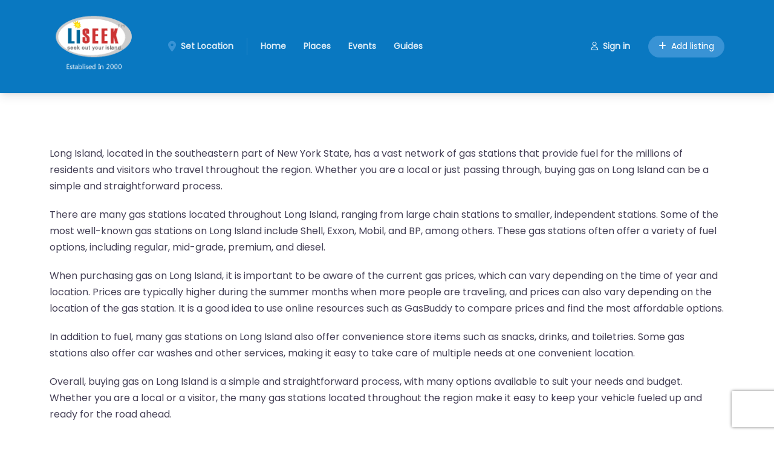

--- FILE ---
content_type: text/css
request_url: https://www.liseek.com/wp-content/themes/blockstrap/assets/css/style.css?ver=3.0.10
body_size: 2777
content:
html{scroll-behavior:smooth}body{overflow-x:hidden}*{box-sizing:border-box}img{max-width:100%;height:auto}textarea{clear:both;display:block;width:100%}pre{white-space:pre-wrap}.wp-site-blocks a{text-underline-offset:2px}@media (max-width: 1000px){.wp-site-blocks .site-header .wp-block-navigation__responsive-container{display:none}.wp-site-blocks .site-header .wp-block-navigation__responsive-container.is-menu-open,.wp-site-blocks .site-header .wp-block-navigation__responsive-container-open{display:flex}}@media (min-width: 400px) and (max-width: 781px){.wp-site-blocks .site-header .wp-block-column:not(:only-child){flex-grow:1}}.wp-site-blocks .site-header .wp-block-navigation__responsive-container-open{font-size:var(--wp--preset--font-size--normal);padding:1rem 2.375em}@media (max-width: 599px){.wp-site-blocks .site-header .items-justified-right .wp-block-navigation__responsive-container-open{margin-left:auto;margin-right:auto}.wp-site-blocks .site-header .wp-block-site-title{padding-right:2.375em;text-align:center;font-size:var(--wp--preset--font-size--medium) !important}}.wp-block-site-logo.aligncenter{margin-left:auto;margin-right:auto;display:table}.commentlist,.children{list-style:none}.comment-meta .says,.home .comment-area{display:none}.wp-site-blocks h2.wp-block-post-title{-ms-word-wrap:break-word;word-wrap:break-word}.wp-site-blocks h2.wp-block-post-title a{display:initial}.is-style-blockstrap-sticky-header{position:sticky;top:0;z-index:1030}.admin-bar .is-style-blockstrap-sticky-header{top:32px}@media screen and (max-width: 782px){.is-style-blockstrap-sticky-header{position:initial}}.blockstrap-sidebar-right,.blockstrap-sidebar-left{height:100%}@media (min-width: 782px){.blockstrap-has-sidebar-right .wp-block-column:not(:first-child),.blockstrap-has-sidebar-left .wp-block-column:not(:first-child){margin-left:0;position:sticky}}@media (min-width: 600px){.blockstrap-sidebar-right,.blockstrap-sidebar-left{position:sticky;border-left:1px solid var(--wp--preset--color--white)}.blockstrap-sidebar-left{position:sticky;border-right:1px solid var(--wp--preset--color--white)}}p:empty:before{content:none !important}@media (max-width: 600px){body{--wp--preset--font-size--extra-large: 2rem}}@media (max-width: 840px){main>:not(.alignfull),main .entry-content>:not(.alignfull),main .entry-content .wp-block-columns.alignfull p{padding-left:16px;padding-right:16px}}@media (max-width: 1200px){.post-template-post-sidebar-right main,.post-template-post-sidebar-left main,.page-template-post-sidebar-right main,.page-template-post-sidebar-left main{padding:8px}}.bs-skip-links{z-index:10000;left:50%;transform:translate(-50%, -150%);transition:transform 0.3s}.bs-skip-links:focus-within{transform:translate(-50%, 0%)}.d-contents{display:contents}


--- FILE ---
content_type: text/javascript; charset=utf-8
request_url: https://df.gasbuddy.com/feed.df?k=V9LQUVyTZQu5HZihH6GjIBCAuXNNiaDLZPQ%2fIStVir1CjNNJwIpwmcSC10s%2byLxRNumUhMsN7eA%3d&i=26366
body_size: 449
content:
var gb_script;gb_script = document.createElement('script');gb_script.src = 'https://df.gasbuddy.com/feed.df?k=V9LQUVyTZQu5HZihH6GjIBCAuXNNiaDLZPQ%2fIStVir1CjNNJwIpwmcSC10s%2byLxRNumUhMsN7eA%3d&i=26366&url=' + encodeURIComponent(document.location.href.replace('http://','').replace('https://','').replace('ftp://','').replace('www.',''));gb_script.type = 'text/javascript';gb_script.defer = true;var head = document.getElementsByTagName('head').item(0);head.appendChild(gb_script);

--- FILE ---
content_type: text/javascript; charset=utf-8
request_url: https://df.gasbuddy.com/feed.df?k=V9LQUVyTZQu5HZihH6GjIBCAuXNNiaDLZPQ%2fIStVir1CjNNJwIpwmcSC10s%2byLxRNumUhMsN7eA%3d&i=26366&url=liseek.com%2Flong-island-gas-prices%2F
body_size: 3146
content:
var attCell = document.getElementById("gasbuddy_26366").parentNode.parentNode.lastElementChild.firstElementChild;if (attCell) { var links = attCell.getElementsByTagName("a");for (var idx = 0; idx < links.length; idx++) {links[idx].setAttribute("rel", "nofollow");}}var gb_TableStyle, gb_TableWidth, gb_HeaderTextColor, gb_HeaderBackgroundColor, gb_HeaderTextAlignment, gb_TableBodyTextColor, gb_TableBodyBackgroundColor, gb_TableBodyTextAlignment, gb_FontFamily, gb_FontSize, gb_BorderType, gb_BorderStyle, gb_BorderSize, gb_BorderColor, gb_use_css, gb_use_other,gb_ShowHideTme;var gb_table_class, gb_header_tr_class, gb_header_td_class, gb_body_tr_class, gb_body_td_class;gb_use_css = 'n';gb_use_other = 'y';gb_TableStyle = '4';gb_TableWidth = '413';gb_HeaderTextColor = '#FFFFFF';gb_HeaderBackgroundColor = '#307095';gb_HeaderTextAlignment = 'center';gb_TableBodyTextColor = '#000000';gb_TableBodyBackgroundColor = '#fefefe';gb_TableBodyTextAlignment = 'center';gb_FontFamily = 'Garamond';gb_FontSize = '14px';gb_BorderType = 'all';gb_BorderStyle = 'solid';gb_BorderSize = '1px';gb_BorderColor = '#307095';gb_ShowHideTme = 'True';var f=26366;function k(){var a='',g,e,c,b,l,h,d,sBorder;sBorder=gb_BorderSize+' '+gb_BorderStyle+' '+gb_BorderColor+';';if(gb_use_other=='y'){e=' style="background-color:'+gb_HeaderBackgroundColor+'";';b=' style="font-family:'+gb_FontFamily+'; font-weight:bold; font-size:'+gb_FontSize+'; color:'+gb_HeaderTextColor+';';if(gb_BorderType=='all'){b+=' border-left:'+sBorder;};b+='" ';c=' style="font-family:'+gb_FontFamily+'; font-weight:bold; font-size:'+gb_FontSize+'; color:'+gb_HeaderTextColor+';" ';}else{e='';b='';};if(gb_use_css=='y'){l=' class=" '+gb_table_class+'" ';h=' class=" '+gb_header_tr_class+'" ';d=' class=" '+gb_header_td_class+'" ';}else{l='';h='';d='';};g='';if(gb_BorderType=='all'){g+=' style="border:'+sBorder+'" ';}else if(gb_BorderType=='edge'){g+=' style="border:'+sBorder+'" ';};a+='<table></table><div id="nopricesdiv"></div><table'+l+g+' id="prices" width='+gb_TableWidth+' cellspacing="0">';a+='	<tr'+h+e+'">';a+='		<td'+d+c+' width="3%" align='+gb_HeaderTextAlignment+'>Price</td>';a+='		<td'+d+b+' width="20%" align='+gb_HeaderTextAlignment+'>Station</td>';a+='		<td align='+gb_HeaderTextAlignment+' width="37%"'+d;if(gb_TableStyle=='4'||gb_TableStyle=='3'||gb_TableStyle=='2'){a+=' style="display:none;" ';}else if(gb_TableStyle=='5'){a+=b;};a+='>Address</td>';a+='		<td align='+gb_HeaderTextAlignment+' width="15%" '+d;if(gb_TableStyle=='3'||gb_TableStyle=='2'){a+=' style="display:none;" ';}else if(gb_TableStyle=='5'||gb_TableStyle=='4'){a+=b;}a+='>City</td>';a+='		<td id="tmetd'+f+'" align='+gb_HeaderTextAlignment+' width="20%" '+d;if(gb_TableStyle=='2'){a+=' style="display:none;" ';}else{a+=b;};a+='>Time</td>';a+='	</tr>';return a;};function j(){var a='';return a;}function i(n){var a='',e,c,b,h,d,sBorder;if(gb_use_other=='y'){sBorder=gb_BorderSize+' '+gb_BorderStyle+' '+gb_BorderColor+';';e=' style="background-color:'+gb_TableBodyBackgroundColor+'";';b=' style="font-family:'+gb_FontFamily+'; font-size:'+gb_FontSize+'; color:'+gb_TableBodyTextColor+';';if(gb_BorderType=='all'){b+=' border-left:'+sBorder+' border-top:'+sBorder;}else if(gb_BorderType=='rows'){b+=' border-bottom:'+sBorder;}else if(gb_BorderType=='cols'){b+=' border-left:'+sBorder;};b+='" ';c=' style="font-family:'+gb_FontFamily+'; font-size:'+gb_FontSize+'; color:'+gb_TableBodyTextColor+';';if(gb_BorderType=='all'){c+=' border-top:'+sBorder;}else if(gb_BorderType=='rows'){c+=' border-bottom:'+sBorder;};c+='" ';}else{e='';b='';};if(gb_use_css=='y'){h=' class=" '+gb_body_tr_class+'" ';d=' class=" '+gb_body_td_class+'" ';}else{h='';d='';};a+='	<tr id="trGB'+f+n+'" '+h+e+'>';a+='		<td'+d+c+' align='+gb_TableBodyTextAlignment+'><span id="spnGB'+f+'Price'+n+'">&nbsp;</span></td>';a+='		<td'+d+b+' align='+gb_TableBodyTextAlignment+'><b><span id="spnGB'+f+'StationNm'+n+'">&nbsp;</span></b><span id="spnGB'+f+'Address'+n+'" ';if(gb_TableStyle=='5'){a+=' style="display:none;" ';};a+='>&nbsp;</span>';a+='<span id="spnGB'+f+'Area_'+n+'" ';if(gb_TableStyle=='5'||gb_TableStyle=='4'){a+=' style="display:none;" ';};a+='>&nbsp;</span>';a+='<span id="spnGB'+f+'Tmecol_'+n+'" ';if(gb_TableStyle!='2'){a+=' style="display:none;" ';};a+='>&nbsp;</span></td>';a+='		<td align='+gb_TableBodyTextAlignment+''+d;if(gb_TableStyle=='4'||gb_TableStyle=='3'||gb_TableStyle=='2'){a+=' style="display:none;" ';}else if(gb_TableStyle=='5'){a+=b;};a+='><span id="spnGB'+f+'Address2_'+n+'">&nbsp;</span></td>';a+='		<td align='+gb_TableBodyTextAlignment+''+d;if(gb_TableStyle=='3'||gb_TableStyle=='2'){a+=' style="display:none;" ';}else if(gb_TableStyle!='3' && gb_TableStyle!='2'){a+=b;}a+='><span id="spnGB'+f+'Area'+n+'">&nbsp;</span></td>';a+='		<td id="Tmetd'+f+''+n+'" align='+gb_TableBodyTextAlignment+''+d;if(gb_TableStyle=='2'){a+=' style="display:none;" ';}else if(gb_TableStyle!='2'){a+=b;}a+='><span id="spnGB'+f+'Tme'+n+'">&nbsp;</span></td>';a+='	</tr>';return a;};function m(){var a='',o;a+='<div id="divGB'+f+'PriceTable" style="visibility:visible;">';a+=k();for(o=0;o<10;++o){a+=i(o);};a+='</table>';a+=j();a+='</div>';document.getElementById('gasbuddy_'+f).innerHTML=a;};m();document.getElementById('spnGB26366Price0').innerHTML = '2.45</a>';
document.getElementById('spnGB26366StationNm0').innerHTML = '<a href="http://www.LongIslandgasprices.com/Mobil_Gas_Stations/index.aspx" style="color:' + gb_TableBodyTextColor + '; text-decoration:none;" onmouseover="javascript:this.style.textDecoration=\'underline\';"  onmouseout="javascript:this.style.textDecoration=\'none\';" target="_blank" rel="nofollow">Mobil</a>';
document.getElementById('spnGB26366Address0').innerHTML = '<br/>539 Fort Salonga Rd';
document.getElementById('spnGB26366Address2_0').innerHTML = '539 Fort Salonga Rd';
document.getElementById('spnGB26366Area0').innerHTML = '<a href="http://www.LongIslandgasprices.com/Northport/index.aspx" style="color:' + gb_TableBodyTextColor + '; text-decoration:none;" onmouseover="javascript:this.style.textDecoration=\'underline\';"  onmouseout="javascript:this.style.textDecoration=\'none\';" target="_blank" rel="nofollow">Northport</a>';
document.getElementById('spnGB26366Area_0').innerHTML = '<br/><a href="http://www.LongIslandgasprices.com/Northport/index.aspx" style="color:' + gb_TableBodyTextColor + '; text-decoration:none;" onmouseover="javascript:this.style.textDecoration=\'underline\';"  onmouseout="javascript:this.style.textDecoration=\'none\';" target="_blank" rel="nofollow">Northport</a>';
document.getElementById('spnGB26366Tmecol_0').innerHTML = '<br/>Jan 19,8:45 PM';
document.getElementById('spnGB26366Tme0').innerHTML = 'Jan 19, 8:45 PM';
document.getElementById('spnGB26366Price1').innerHTML = '2.47<br/>Cash</a>';
document.getElementById('spnGB26366StationNm1').innerHTML = '<a href="http://www.LongIslandgasprices.com/Ultra_Fuel_Gas_Stations/index.aspx" style="color:' + gb_TableBodyTextColor + '; text-decoration:none;" onmouseover="javascript:this.style.textDecoration=\'underline\';"  onmouseout="javascript:this.style.textDecoration=\'none\';" target="_blank" rel="nofollow">Ultra Fuel</a>';
document.getElementById('spnGB26366Address1').innerHTML = '<br/>648 Broadway';
document.getElementById('spnGB26366Address2_1').innerHTML = '648 Broadway';
document.getElementById('spnGB26366Area1').innerHTML = '<a href="http://www.LongIslandgasprices.com/Amityville/index.aspx" style="color:' + gb_TableBodyTextColor + '; text-decoration:none;" onmouseover="javascript:this.style.textDecoration=\'underline\';"  onmouseout="javascript:this.style.textDecoration=\'none\';" target="_blank" rel="nofollow">Amityville</a>';
document.getElementById('spnGB26366Area_1').innerHTML = '<br/><a href="http://www.LongIslandgasprices.com/Amityville/index.aspx" style="color:' + gb_TableBodyTextColor + '; text-decoration:none;" onmouseover="javascript:this.style.textDecoration=\'underline\';"  onmouseout="javascript:this.style.textDecoration=\'none\';" target="_blank" rel="nofollow">Amityville</a>';
document.getElementById('spnGB26366Tmecol_1').innerHTML = '<br/>Jan 20,1:42 AM';
document.getElementById('spnGB26366Tme1').innerHTML = 'Jan 20, 1:42 AM';
document.getElementById('spnGB26366Price2').innerHTML = '2.48</a>';
document.getElementById('spnGB26366StationNm2').innerHTML = '<a href="http://www.LongIslandgasprices.com/Sam\'s_Club_Gas_Stations/index.aspx" style="color:' + gb_TableBodyTextColor + '; text-decoration:none;" onmouseover="javascript:this.style.textDecoration=\'underline\';"  onmouseout="javascript:this.style.textDecoration=\'none\';" target="_blank" rel="nofollow">Sam\'s Club</a>';
document.getElementById('spnGB26366Address2').innerHTML = '<br/>2950 Horseblock Rd';
document.getElementById('spnGB26366Address2_2').innerHTML = '2950 Horseblock Rd';
document.getElementById('spnGB26366Area2').innerHTML = '<a href="http://www.LongIslandgasprices.com/Medford/index.aspx" style="color:' + gb_TableBodyTextColor + '; text-decoration:none;" onmouseover="javascript:this.style.textDecoration=\'underline\';"  onmouseout="javascript:this.style.textDecoration=\'none\';" target="_blank" rel="nofollow">Medford</a>';
document.getElementById('spnGB26366Area_2').innerHTML = '<br/><a href="http://www.LongIslandgasprices.com/Medford/index.aspx" style="color:' + gb_TableBodyTextColor + '; text-decoration:none;" onmouseover="javascript:this.style.textDecoration=\'underline\';"  onmouseout="javascript:this.style.textDecoration=\'none\';" target="_blank" rel="nofollow">Medford</a>';
document.getElementById('spnGB26366Tmecol_2').innerHTML = '<br/>Jan 19,4:02 PM';
document.getElementById('spnGB26366Tme2').innerHTML = 'Jan 19, 4:02 PM';
document.getElementById('spnGB26366Price3').innerHTML = '2.49<br/>Cash</a>';
document.getElementById('spnGB26366StationNm3').innerHTML = '<a href="http://www.LongIslandgasprices.com/GasCon_Gas_Stations/index.aspx" style="color:' + gb_TableBodyTextColor + '; text-decoration:none;" onmouseover="javascript:this.style.textDecoration=\'underline\';"  onmouseout="javascript:this.style.textDecoration=\'none\';" target="_blank" rel="nofollow">GasCon</a>';
document.getElementById('spnGB26366Address3').innerHTML = '<br/>443 Middle Country Rd';
document.getElementById('spnGB26366Address2_3').innerHTML = '443 Middle Country Rd';
document.getElementById('spnGB26366Area3').innerHTML = '<a href="http://www.LongIslandgasprices.com/Coram/index.aspx" style="color:' + gb_TableBodyTextColor + '; text-decoration:none;" onmouseover="javascript:this.style.textDecoration=\'underline\';"  onmouseout="javascript:this.style.textDecoration=\'none\';" target="_blank" rel="nofollow">Coram</a>';
document.getElementById('spnGB26366Area_3').innerHTML = '<br/><a href="http://www.LongIslandgasprices.com/Coram/index.aspx" style="color:' + gb_TableBodyTextColor + '; text-decoration:none;" onmouseover="javascript:this.style.textDecoration=\'underline\';"  onmouseout="javascript:this.style.textDecoration=\'none\';" target="_blank" rel="nofollow">Coram</a>';
document.getElementById('spnGB26366Tmecol_3').innerHTML = '<br/>Jan 19,7:37 PM';
document.getElementById('spnGB26366Tme3').innerHTML = 'Jan 19, 7:37 PM';
document.getElementById('spnGB26366Price4').innerHTML = '2.49</a>';
document.getElementById('spnGB26366StationNm4').innerHTML = '<a href="http://www.LongIslandgasprices.com/Sunoco_Gas_Stations/index.aspx" style="color:' + gb_TableBodyTextColor + '; text-decoration:none;" onmouseover="javascript:this.style.textDecoration=\'underline\';"  onmouseout="javascript:this.style.textDecoration=\'none\';" target="_blank" rel="nofollow">Sunoco</a>';
document.getElementById('spnGB26366Address4').innerHTML = '<br/>320 Middle Country Rd';
document.getElementById('spnGB26366Address2_4').innerHTML = '320 Middle Country Rd';
document.getElementById('spnGB26366Area4').innerHTML = '<a href="http://www.LongIslandgasprices.com/Smithtown/index.aspx" style="color:' + gb_TableBodyTextColor + '; text-decoration:none;" onmouseover="javascript:this.style.textDecoration=\'underline\';"  onmouseout="javascript:this.style.textDecoration=\'none\';" target="_blank" rel="nofollow">Smithtown</a>';
document.getElementById('spnGB26366Area_4').innerHTML = '<br/><a href="http://www.LongIslandgasprices.com/Smithtown/index.aspx" style="color:' + gb_TableBodyTextColor + '; text-decoration:none;" onmouseover="javascript:this.style.textDecoration=\'underline\';"  onmouseout="javascript:this.style.textDecoration=\'none\';" target="_blank" rel="nofollow">Smithtown</a>';
document.getElementById('spnGB26366Tmecol_4').innerHTML = '<br/>Jan 19,6:47 PM';
document.getElementById('spnGB26366Tme4').innerHTML = 'Jan 19, 6:47 PM';
document.getElementById('spnGB26366Price5').innerHTML = '2.49</a>';
document.getElementById('spnGB26366StationNm5').innerHTML = '<a href="http://www.LongIslandgasprices.com/Costco_Gas_Stations/index.aspx" style="color:' + gb_TableBodyTextColor + '; text-decoration:none;" onmouseover="javascript:this.style.textDecoration=\'underline\';"  onmouseout="javascript:this.style.textDecoration=\'none\';" target="_blank" rel="nofollow">Costco</a>';
document.getElementById('spnGB26366Address5').innerHTML = '<br/>1768 Old Country Rd';
document.getElementById('spnGB26366Address2_5').innerHTML = '1768 Old Country Rd';
document.getElementById('spnGB26366Area5').innerHTML = '<a href="http://www.LongIslandgasprices.com/Riverhead/index.aspx" style="color:' + gb_TableBodyTextColor + '; text-decoration:none;" onmouseover="javascript:this.style.textDecoration=\'underline\';"  onmouseout="javascript:this.style.textDecoration=\'none\';" target="_blank" rel="nofollow">Riverhead</a>';
document.getElementById('spnGB26366Area_5').innerHTML = '<br/><a href="http://www.LongIslandgasprices.com/Riverhead/index.aspx" style="color:' + gb_TableBodyTextColor + '; text-decoration:none;" onmouseover="javascript:this.style.textDecoration=\'underline\';"  onmouseout="javascript:this.style.textDecoration=\'none\';" target="_blank" rel="nofollow">Riverhead</a>';
document.getElementById('spnGB26366Tmecol_5').innerHTML = '<br/>Jan 19,5:23 PM';
document.getElementById('spnGB26366Tme5').innerHTML = 'Jan 19, 5:23 PM';
document.getElementById('spnGB26366Price6').innerHTML = '2.49<br/>Cash</a>';
document.getElementById('spnGB26366StationNm6').innerHTML = '<a href="http://www.LongIslandgasprices.com/Mobil_Gas_Stations/index.aspx" style="color:' + gb_TableBodyTextColor + '; text-decoration:none;" onmouseover="javascript:this.style.textDecoration=\'underline\';"  onmouseout="javascript:this.style.textDecoration=\'none\';" target="_blank" rel="nofollow">Mobil</a>';
document.getElementById('spnGB26366Address6').innerHTML = '<br/>1575 Old Country Rd';
document.getElementById('spnGB26366Address2_6').innerHTML = '1575 Old Country Rd';
document.getElementById('spnGB26366Area6').innerHTML = '<a href="http://www.LongIslandgasprices.com/Riverhead/index.aspx" style="color:' + gb_TableBodyTextColor + '; text-decoration:none;" onmouseover="javascript:this.style.textDecoration=\'underline\';"  onmouseout="javascript:this.style.textDecoration=\'none\';" target="_blank" rel="nofollow">Riverhead</a>';
document.getElementById('spnGB26366Area_6').innerHTML = '<br/><a href="http://www.LongIslandgasprices.com/Riverhead/index.aspx" style="color:' + gb_TableBodyTextColor + '; text-decoration:none;" onmouseover="javascript:this.style.textDecoration=\'underline\';"  onmouseout="javascript:this.style.textDecoration=\'none\';" target="_blank" rel="nofollow">Riverhead</a>';
document.getElementById('spnGB26366Tmecol_6').innerHTML = '<br/>Jan 19,4:56 PM';
document.getElementById('spnGB26366Tme6').innerHTML = 'Jan 19, 4:56 PM';
document.getElementById('spnGB26366Price7').innerHTML = '2.49<br/>Cash</a>';
document.getElementById('spnGB26366StationNm7').innerHTML = '<a href="http://www.LongIslandgasprices.com/Valero_Gas_Stations/index.aspx" style="color:' + gb_TableBodyTextColor + '; text-decoration:none;" onmouseover="javascript:this.style.textDecoration=\'underline\';"  onmouseout="javascript:this.style.textDecoration=\'none\';" target="_blank" rel="nofollow">Valero</a>';
document.getElementById('spnGB26366Address7').innerHTML = '<br/>1356 OLD COUNTRY RD';
document.getElementById('spnGB26366Address2_7').innerHTML = '1356 OLD COUNTRY RD';
document.getElementById('spnGB26366Area7').innerHTML = '<a href="http://www.LongIslandgasprices.com/Riverhead/index.aspx" style="color:' + gb_TableBodyTextColor + '; text-decoration:none;" onmouseover="javascript:this.style.textDecoration=\'underline\';"  onmouseout="javascript:this.style.textDecoration=\'none\';" target="_blank" rel="nofollow">Riverhead</a>';
document.getElementById('spnGB26366Area_7').innerHTML = '<br/><a href="http://www.LongIslandgasprices.com/Riverhead/index.aspx" style="color:' + gb_TableBodyTextColor + '; text-decoration:none;" onmouseover="javascript:this.style.textDecoration=\'underline\';"  onmouseout="javascript:this.style.textDecoration=\'none\';" target="_blank" rel="nofollow">Riverhead</a>';
document.getElementById('spnGB26366Tmecol_7').innerHTML = '<br/>Jan 19,4:53 PM';
document.getElementById('spnGB26366Tme7').innerHTML = 'Jan 19, 4:53 PM';
document.getElementById('spnGB26366Price8').innerHTML = '2.49<br/>Cash</a>';
document.getElementById('spnGB26366StationNm8').innerHTML = '<a href="http://www.LongIslandgasprices.com/Empire_Gas_Stations/index.aspx" style="color:' + gb_TableBodyTextColor + '; text-decoration:none;" onmouseover="javascript:this.style.textDecoration=\'underline\';"  onmouseout="javascript:this.style.textDecoration=\'none\';" target="_blank" rel="nofollow">Empire</a>';
document.getElementById('spnGB26366Address8').innerHTML = '<br/>1050 Osborne Ave';
document.getElementById('spnGB26366Address2_8').innerHTML = '1050 Osborne Ave';
document.getElementById('spnGB26366Area8').innerHTML = '<a href="http://www.LongIslandgasprices.com/Riverhead/index.aspx" style="color:' + gb_TableBodyTextColor + '; text-decoration:none;" onmouseover="javascript:this.style.textDecoration=\'underline\';"  onmouseout="javascript:this.style.textDecoration=\'none\';" target="_blank" rel="nofollow">Riverhead</a>';
document.getElementById('spnGB26366Area_8').innerHTML = '<br/><a href="http://www.LongIslandgasprices.com/Riverhead/index.aspx" style="color:' + gb_TableBodyTextColor + '; text-decoration:none;" onmouseover="javascript:this.style.textDecoration=\'underline\';"  onmouseout="javascript:this.style.textDecoration=\'none\';" target="_blank" rel="nofollow">Riverhead</a>';
document.getElementById('spnGB26366Tmecol_8').innerHTML = '<br/>Jan 19,4:53 PM';
document.getElementById('spnGB26366Tme8').innerHTML = 'Jan 19, 4:53 PM';
document.getElementById('spnGB26366Price9').innerHTML = '2.49</a>';
document.getElementById('spnGB26366StationNm9').innerHTML = '<a href="http://www.LongIslandgasprices.com/BJ\'s_Gas_Stations/index.aspx" style="color:' + gb_TableBodyTextColor + '; text-decoration:none;" onmouseover="javascript:this.style.textDecoration=\'underline\';"  onmouseout="javascript:this.style.textDecoration=\'none\';" target="_blank" rel="nofollow">BJ\'s</a>';
document.getElementById('spnGB26366Address9').innerHTML = '<br/>841 Old Country Rd';
document.getElementById('spnGB26366Address2_9').innerHTML = '841 Old Country Rd';
document.getElementById('spnGB26366Area9').innerHTML = '<a href="http://www.LongIslandgasprices.com/Riverhead/index.aspx" style="color:' + gb_TableBodyTextColor + '; text-decoration:none;" onmouseover="javascript:this.style.textDecoration=\'underline\';"  onmouseout="javascript:this.style.textDecoration=\'none\';" target="_blank" rel="nofollow">Riverhead</a>';
document.getElementById('spnGB26366Area_9').innerHTML = '<br/><a href="http://www.LongIslandgasprices.com/Riverhead/index.aspx" style="color:' + gb_TableBodyTextColor + '; text-decoration:none;" onmouseover="javascript:this.style.textDecoration=\'underline\';"  onmouseout="javascript:this.style.textDecoration=\'none\';" target="_blank" rel="nofollow">Riverhead</a>';
document.getElementById('spnGB26366Tmecol_9').innerHTML = '<br/>Jan 19,4:50 PM';
document.getElementById('spnGB26366Tme9').innerHTML = 'Jan 19, 4:50 PM';
if(gb_ShowHideTme!='True'){var x;for(x=0;x<10;x++){document.getElementById('spnGB26366Tme'+x).style.display='none';document.getElementById('spnGB26366Tmecol_'+x).style.display='none';document.getElementById('Tmetd26366'+x).style.display='none';}document.getElementById('tmetd26366').style.display='none';}document.getElementById('divGB26366PriceTable').style.visibility = 'visible';